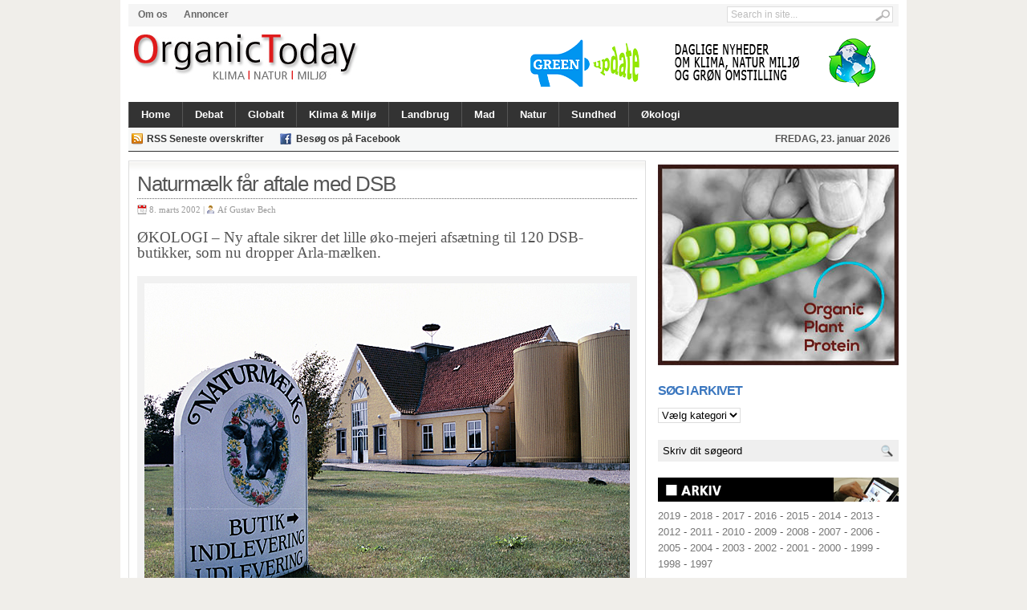

--- FILE ---
content_type: text/html; charset=UTF-8
request_url: http://www.organictoday.dk/naturmaelk-far-aftale-med-dsb/
body_size: 10033
content:
<!DOCTYPE html>
<html dir="ltr" lang="da-DK">
<head>
<meta charset="UTF-8" />

<title>Naturmælk får aftale med DSB | OrganicToday.dk</title>

	<link rel="profile" href="http://gmpg.org/xfn/11" />
	<link rel="stylesheet" type="text/css" media="all" href="http://www.organictoday.dk/wp-content/themes/linepress/style.css" />
	
	<link rel="alternate" type="application/rss+xml" title="RSS 2.0" href="http://www.organictoday.dk/feed/" />	
	<link rel="pingback" href="http://www.organictoday.dk/xmlrpc.php" />

	<!--[if IE 7]><link rel='stylesheet' id='css-ie-fix' href='http://www.organictoday.dk/wp-content/plugins/special-recent-posts/assets/css/css-ie7-fix.css' type='text/css' media='all' /> <![endif]--><link rel="alternate" type="application/rss+xml" title="OrganicToday.dk &raquo; Feed" href="http://www.organictoday.dk/feed/" />
<link rel="alternate" type="application/rss+xml" title="OrganicToday.dk &raquo; Kommentarfeed" href="http://www.organictoday.dk/comments/feed/" />
<link rel='stylesheet' id='NextGEN-css'  href='http://www.organictoday.dk/wp-content/plugins/nextgen-gallery/css/nggallery.css?ver=1.0.0' type='text/css' media='screen' />
<link rel='stylesheet' id='shutter-css'  href='http://www.organictoday.dk/wp-content/plugins/nextgen-gallery/shutter/shutter-reloaded.css?ver=1.3.4' type='text/css' media='screen' />
<link rel='stylesheet' id='srp-front-stylesheet-css'  href='http://www.organictoday.dk/wp-content/plugins/special-recent-posts/assets/css/css-front.css?ver=3.3.1' type='text/css' media='all' />
<link rel='stylesheet' id='w4-post-list-css'  href='http://www.organictoday.dk/wp-content/plugins/w4-post-list/scripts/w4-post-list.css?ver=1.5.7' type='text/css' media='all' />
<link rel='stylesheet' id='jetpack-widgets-css'  href='http://www.organictoday.dk/wp-content/plugins/jetpack/modules/widgets/widgets.css?ver=20121003' type='text/css' media='all' />
<link rel='stylesheet' id='sharedaddy-css'  href='http://www.organictoday.dk/wp-content/plugins/jetpack/modules/sharedaddy/sharing.css?ver=2.1.4' type='text/css' media='all' />
<link rel='stylesheet' id='widget-grid-and-list-css'  href='http://www.organictoday.dk/wp-content/plugins/jetpack/modules/widgets/widget-grid-and-list.css?ver=3.3.1' type='text/css' media='all' />
<script type='text/javascript' src='http://www.organictoday.dk/wp-content/plugins/tabber-tabs-widget/js/tabber-minimized.js?ver=3.3.1'></script>
<script type='text/javascript'>
/* <![CDATA[ */
var shutterSettings = {"msgLoading":"L O A D I N G","msgClose":"Click to Close","imageCount":"1"};
/* ]]> */
</script>
<script type='text/javascript' src='http://www.organictoday.dk/wp-content/plugins/nextgen-gallery/shutter/shutter-reloaded.js?ver=1.3.3'></script>
<script type='text/javascript' src='http://www.organictoday.dk/wp-includes/js/jquery/jquery.js?ver=1.7.1'></script>
<script type='text/javascript' src='http://www.organictoday.dk/wp-content/plugins/nextgen-gallery/js/jquery.cycle.all.min.js?ver=2.9995'></script>
<script type='text/javascript' src='http://www.organictoday.dk/wp-content/plugins/nextgen-gallery/js/ngg.slideshow.min.js?ver=1.06'></script>
<script type='text/javascript' src='http://www.organictoday.dk/wp-includes/js/comment-reply.js?ver=20090102'></script>
<script type='text/javascript' src='http://www.organictoday.dk/wp-content/themes/linepress/inc/js/flowplayer/flowplayer-3.2.6.min.js?ver=3.3.1'></script>
<script type='text/javascript' src='http://www.organictoday.dk/wp-content/themes/linepress/inc/js/contentslider.js?ver=3.3.1'></script>
<script type='text/javascript' src='http://www.organictoday.dk/wp-content/themes/linepress/inc/js/slides.min.jquery.js?ver=3.3.1'></script>
<script type='text/javascript' src='http://www.organictoday.dk/wp-content/themes/linepress/inc/js/superfish-1.4.8.js?ver=3.3.1'></script>
<script type='text/javascript' src='http://www.organictoday.dk/wp-content/themes/linepress/inc/js/jCarouselLite.js?ver=3.3.1'></script>
<script type='text/javascript' src='http://cdn.jquerytools.org/1.2.5/all/jquery.tools.min.js?ver=3.3.1'></script>
<script type='text/javascript' src='http://apis.google.com/js/plusone.js?ver=3.3.1'></script>
<link rel="EditURI" type="application/rsd+xml" title="RSD" href="http://www.organictoday.dk/xmlrpc.php?rsd" />
<link rel="wlwmanifest" type="application/wlwmanifest+xml" href="http://www.organictoday.dk/wp-includes/wlwmanifest.xml" /> 
<link rel='prev' title='Økologi frem i rampelyset' href='http://www.organictoday.dk/okologi-frem-i-rampelyset/' />
<link rel='next' title='Arla overtager nødstedt mejeri i Vejen' href='http://www.organictoday.dk/arla-overtager-nodstedt-mejeri-i-vejen/' />
<meta name="generator" content="WordPress 3.3.1" />
<link rel='shortlink' href='http://wp.me/p1Nn1D-eMz' />

<!-- All in One SEO Pack 1.6.15.3 by Michael Torbert of Semper Fi Web Design[84,141] -->
<meta name="keywords" content="dsb,naturmælk,økologi" />
<link rel="canonical" href="http://www.organictoday.dk/naturmaelk-far-aftale-med-dsb/" />
<!-- /all in one seo pack -->
<script type="text/javascript">
var _gaq = _gaq || [];
_gaq.push(['_setAccount', 'UA-0000000-0']);
_gaq.push(['_trackPageview']);
(function() {
var ga = document.createElement('script'); ga.type = 'text/javascript'; ga.async = true;
ga.src = ('https:' == document.location.protocol ? 'https://ssl' : 'http://www') + '.google-analytics.com/ga.js';
var s = document.getElementsByTagName('script')[0]; s.parentNode.insertBefore(ga, s);
})();
</script>
<style type="text/css">.mmdyk_txt {	padding-bottom: 1.2em; }</style><!-- <meta name="NextGEN" version="1.9.3" /> -->
<script type="text/javascript">document.write('<style type="text/css">.tabber{display:none;}<\/style>');</script><link rel="stylesheet" type="text/css" media="screen" href="http://www.organictoday.dk/wp-content/plugins/tabber-tabs-widget/tabber.css" />
<!-- Jetpack Open Graph Tags -->
<meta property="og:type" content="article" />
<meta property="og:title" content="Naturmælk får aftale med DSB" />
<meta property="og:url" content="http://www.organictoday.dk/naturmaelk-far-aftale-med-dsb/" />
<meta property="og:description" content="ØKOLOGI - Ny aftale sikrer det lille øko-mejeri afsætning til 120 DSB-butikker, som nu dropper Arla-mælken. Efter tre svære år med svigtende salg går det nu atter fremad for det sønderjyske øko-mej..." />
<meta property="og:site_name" content="OrganicToday.dk" />
<meta property="og:image" content="http://www.organictoday.dk/wp-content/uploads/okologi-naturmaelk-022.jpg" />
<link href="http://www.organictoday.dk/wp-content/themes/linepress/styles/default.css" rel="stylesheet" type="text/css" />
<link rel="shortcut icon" href="http://www.organictoday.dk/wp-content/uploads/favicon2.jpg"/>

	<script type='text/javascript'>
	(function($) {
		$(document).ready(function() { 
			
							$("#mediabar .container").jCarouselLite({
										scroll: 4,
					speed: 0000,	
					visible: 4,
					start: 0,
					circular: false,
					btnPrev: "#previous_button",
					btnNext: "#next_button"
				});
						
			$('#slides').slides({
								preload: true,
				autoHeight: true,
				preload: true,
				autoHeight: true
			});			
			
			$("span[rel]").overlay({effect: 'apple'});
			$("ul.tabs").tabs("div.panes > div");
			$(".scrollable").scrollable({ mousewheel: true });				
			
		});
	})(jQuery);
	</script>
		<link rel="stylesheet" id="custom-css-css" type="text/css" href="http://www.organictoday.dk/?custom-css=1&#038;csblog=1&#038;cscache=6&#038;csrev=13" />
			
	</head>

<body class="single single-post postid-56827 single-format-standard layout-2cr">

<div id="wrapper">

	<div id="header">	
		<div id="masthead">
								<ul class="mastheadnav dropdown">
						<li class="page_item page-item-10000"><a href="http://www.organictoday.dk/om-os/">Om os</a></li>
<li class="page_item page-item-10005"><a href="http://www.organictoday.dk/annoncer/">Annoncer</a></li>
					</ul>
			 	
			 
			<div id="search">
				<form id="searchform" action="http://www.organictoday.dk">
	<fieldset>
		<input type="text" id="s" name="s" value="Search in site..." onfocus="if(this.value==this.defaultValue)this.value='';" onblur="if(this.value=='')this.value=this.defaultValue;"/>
		<input type="image" id="searchsubmit" src="http://www.organictoday.dk/wp-content/themes/linepress/images/button_go.gif" alt="Search in site..." /> 
	</fieldset>
</form>
			</div><!-- /search -->
			<div class="clear"></div>
		</div>
		
				
		<div id="logo" style="padding:5px 0 0px 5px;">
		
							<a href="http://www.organictoday.dk/" title="Nyheder og baggrund om økologi, natur, miljø og grøn omstilling.">
					<img src="http://www.organictoday.dk/wp-content/uploads/header-ot-13-09.jpg" alt="OrganicToday.dk" title="OrganicToday.dk"/>
				</a>
					</div><!-- /logo -->
		
		<div id="banner">
			<a href="https://greenupdate.dk/"><img src="http://www.organictoday.dk/wp-content/uploads/ann-GreenUpdate.png" alt="" title="ann GreenUpdate" width="468" height="60" class="alignleft size-full wp-image-65271" /></a>		</div>
			
					<div class="clear"></div>		
		
		<div id="mainmenu">
								<ul class="mainnav dropdown">
						<li ><a href="http://www.organictoday.dk/" title="Nyheder og baggrund om økologi, natur, miljø og grøn omstilling.">Home</a></li>
						
							<li class="cat-item cat-item-4"><a href="http://www.organictoday.dk/category/debat/" title="Vis alle indl&#230;g i kategorien Debat">Debat</a>
</li>
	<li class="cat-item cat-item-26"><a href="http://www.organictoday.dk/category/globalt/" title="Vis alle indl&#230;g i kategorien Globalt">Globalt</a>
</li>
	<li class="cat-item cat-item-23"><a href="http://www.organictoday.dk/category/klima-miljo/" title="Vis alle indl&#230;g i kategorien Klima &amp; Miljø">Klima &amp; Miljø</a>
</li>
	<li class="cat-item cat-item-337"><a href="http://www.organictoday.dk/category/landbrug-2/" title="Nyheder og baggrund">Landbrug</a>
</li>
	<li class="cat-item cat-item-25"><a href="http://www.organictoday.dk/category/mad/" title="Vis alle indl&#230;g i kategorien Mad">Mad</a>
</li>
	<li class="cat-item cat-item-24"><a href="http://www.organictoday.dk/category/natur-2/" title="Vis alle indl&#230;g i kategorien Natur">Natur</a>
</li>
	<li class="cat-item cat-item-6145"><a href="http://www.organictoday.dk/category/sundhed-2/" title="Vis alle indl&#230;g i kategorien Sundhed">Sundhed</a>
</li>
	<li class="cat-item cat-item-338"><a href="http://www.organictoday.dk/category/okologi-2/" title="Vis alle indl&#230;g i kategorien Økologi">Økologi</a>
</li>
					</ul>
							<div class="clear"></div>
		</div>
		
		<div id="submenu">
								<ul class="subnav dropdown">
						<li><a target="_blank" class="gab_rss" href="http://www.organictoday.dk/feed/" rel="nofollow" title="Subscribe to latest posts in RSS">RSS Seneste overskrifter</a></li>
						
												
												
													<li><a target="_blank" class="gab_facebook" href="http://www.facebook.com/OrganicToday.dk/" rel="nofollow" title="Connect on facebook">Besøg os på Facebook</a></li>
												
						<li class="date">
							<script type="text/javascript">
								var mydate=new Date()
								var year=mydate.getYear()
								if (year < 1000)
								year+=1900
								var day=mydate.getDay()
								var month=mydate.getMonth()
								var daym=mydate.getDate()
								if (daym<10)
								daym="0"+daym
								var dayarray=new Array("SØNDAG","MANDAG","TIRSDAG","ONSDAG","TORSDAG","FREDAG","LØRDAG")
								var montharray=new Array("januar","februar","marts","april","maj","juni","juli","august","september","oktober","november","december")
								document.write(""+dayarray[day]+", "+daym+". "+montharray[month]+" "+year+"")
							</script>
						</li>
					</ul>
					
			<div class="clear"></div>			 
		</div>
		<div class="clear"></div>
	</div><!-- /header -->	<div id="container">	
		
				<div id="post-56827" class="post-56827 post type-post status-publish format-standard hentry category-okologi-2 tag-dsb tag-naturmaelk tag-okologi entry">
		
			<h1 class="entry_title">Naturmælk får aftale med DSB</h1>

			<div class="metasingle">
				<span class="postDate">8. marts 2002 | </span>
				
				<span class="postAuthor">Af <a href="http://www.organictoday.dk/author/gustav-bech/" title="Indl&#230;g skrevet af Gustav Bech" rel="author">Gustav Bech</a></span> 
			</div><!-- /metas -->
			
			<h1>ØKOLOGI &#8211; Ny aftale sikrer det lille øko-mejeri afsætning til 120 DSB-butikker, som nu dropper Arla-mælken.</h1>
<div id="attachment_37132" class="wp-caption alignleft" style="width: 615px"><img class="size-full wp-image-37132" title="okologi-naturmaelk-022" src="http://www.organictoday.dk/wp-content/uploads/okologi-naturmaelk-022.jpg" alt="" width="605" height="405" /><p class="wp-caption-text">Naturmælk var først på det danske marked med økologisk mælk. Nu har mejeriet fået en aftale med DSB. Foto: Ulla Skovsbøl</p></div>
<p><strong>Efter tre svære år med svigtende salg går det nu atter fremad for det sønderjyske øko-mejeri Naturmælk.</strong></p>
<p>En glad og optimistisk mejerichef kunne i sidste uge fortælle om en ny aftale, der her fra 1. marts, bringer Naturmælks produkter ud i samtlige 120 DSB-kiosker på landets banegårde.</p>
<p>- Det har været en svær periode for mejeriet og vores andelshavere, siden vi for tre år siden mistede leverancen af konsummælk til FDB, men nu tør vi tro på fremtiden igen, siger mejerichef Leif Friis Jørgensen.</p>
<p>DSB-kioskerne vil fremover kun sælger økologisk mælk, og aftalen betyder et samlet årligt salg på ca. en millioner liter. Det svarer til syv procent af mejeriets produktion. Naturmælk skal foruden drikkemælk også levere yoghurt, ost og smør til DSB-kioskerne, der i de større byer minder om et lille supermarked.</p>
<p>Også på banegårdens café og minibar vil kunderne fremover få serveret økologisk mælkk i stedet for Arlas produkter, som på nær ganske enkelte som for eksempel Kærgården, ryger ud.</p>
<p><strong>Satser på kvalitet</strong><br />
Ifølge Ole Amby, informationschef for DSB restauranter og kiosker, er det den stabile tendens for økologiske fødevarer, der får DSB-kioskerne til at droppe den konventionelle mælk.</p>
<p>- Vi har mange unge kunder, og især den unge generation er blevet mere kvalitetsbevidst de senere år. Derfor har vi valgt ikke blot at satse økologisk, men også at finde de bedste økologiske mejeriprodukter på markedet, siger han.</p>
<p>Ole Amby oplyser, at DSB-kunderne ikke kommer til at mærke den store forskel rent prismæssigt. Mælken fra Naturmælk bliver en kroner dyrere end Arlas økologiske variant, som indtil 1. marts blev solgt i kioskerne.</p>
<p><strong>Lekkerland står for distribution</strong><br />
Mælken til DSB-kioskerne skal udbringes af firmaet Lekkerland, som også står for distributionen til en anden af Naturmælks aftagere, Shells 118 benzinstationer, der begyndte at sælge Naturmælks produkter sidste efterår.</p>
<p>Naturmælk leverer også til københavnske og århusianske restauranter via to grossister, ligesom man kan købe mejeriets produkter i en række selvstændige brugser og Kvickly-butikker i Østjylland.</p>
<p>- Vi må stadig sælge en del af råmælken til andre økologiske mejerier, og indeværende mejeriår bliver bestemt ikke nogen guldgrube, men næste år tegner bedre, siger mejerichef Leif Friis Jørgensen fortrøstningsfuld.</p>
<p>&nbsp;</p>
<h2><span style="color: #ff0000;">FAKTA om Naturmælk</span></h2>
<p>Selvstændigt økologisk andelsmejeri. Beliggende i Tinglev nær den tyske grænse. Stiftet i 1994.</p>
<ul>
<li>25 ansatte.</li>
</ul>
<ul>
<li>19 leverandører.</li>
</ul>
<ul>
<li>Indvejer årligt 14 mio. kg mælk.</li>
</ul>
<p><strong>Aftagere:</strong></p>
<ul>
<li>120 DSB-restauranter og -kiosker.</li>
</ul>
<ul>
<li>118 Shell benzinstationer.</li>
</ul>
<ul>
<li>15 selvstændige brugser og Kvickly-butikker i Østjylland.</li>
</ul>
<ul>
<li>Osteforretninger.</li>
</ul>
<ul>
<li>Restauranter i København og Århus.</li>
</ul>
<ul>
<li>Grossister.</li>
</ul>
<ul>
<li>Eksport.</li>
</ul>
<ul>
<li>Andre mejerier.</li>
</ul>
<p><em>Kilde: Naturmælk</em></p>
<p>&nbsp;</p>
<div class="sharedaddy sd-sharing-enabled"><div class="robots-nocontent sd-block sd-social sd-social-icon sd-sharing"><h3 class="sd-title">DEL ARTIKLEN:</h3><div class="sd-content"><ul><li class="share-facebook"><a rel="nofollow" class="share-facebook sd-button share-icon no-text" href="http://www.organictoday.dk/naturmaelk-far-aftale-med-dsb/?share=facebook"  title="Del på Facebook" id="sharing-facebook-56827"><span></span></a></li><li class="share-print"><a rel="nofollow" class="share-print sd-button share-icon no-text" href="http://www.organictoday.dk/naturmaelk-far-aftale-med-dsb/#print"  title="Klik for at udskrive"><span></span></a></li><li class="share-email"><a rel="nofollow" class="share-email sd-button share-icon no-text" href="http://www.organictoday.dk/naturmaelk-far-aftale-med-dsb/?share=email"  title="Klik for at sende som e-mail til en ven"><span></span></a></li><li class="share-twitter"><a rel="nofollow" class="share-twitter sd-button share-icon no-text" href="http://www.organictoday.dk/naturmaelk-far-aftale-med-dsb/?share=twitter"  title="Klik for at dele på Twitter" id="sharing-twitter-56827"><span></span></a></li><li class="share-google-plus-1"><a rel="nofollow" class="share-google-plus-1 sd-button share-icon no-text" href="http://www.organictoday.dk/naturmaelk-far-aftale-med-dsb/?share=google-plus-1"  title="Click to share on Google+" id="sharing-google-56827"><span></span></a></li><li class="share-linkedin"><a rel="nofollow" class="share-linkedin sd-button share-icon no-text" href="http://www.organictoday.dk/naturmaelk-far-aftale-med-dsb/?share=linkedin"  title="Klik for at dele på LinkedIn" id="sharing-linkedin-56827"><span></span></a></li><li class="share-end"></li></ul><div class="sharing-clear"></div></div></div></div><h3 class='related_post_title'>LÆS RELATEREDE ARTIKLER:</h3><ul class='related_post'><li><a href='http://www.organictoday.dk/okologi-fra-naturmaelk-til-socialt-udsatte/' title='Økologi fra Naturmælk til socialt udsatte'>Økologi fra Naturmælk til socialt udsatte</a></li><li><a href='http://www.organictoday.dk/to-okologiske-mejerier-gar-sammen/' title='To økologiske mejerier går sammen'>To økologiske mejerier går sammen</a></li><li><a href='http://www.organictoday.dk/naturmaelk-ud-i-alle-fotex-butikker-med-okologi/' title='Naturmælk ud i alle føtex-butikker med økologi'>Naturmælk ud i alle føtex-butikker med økologi</a></li><li><a href='http://www.organictoday.dk/rekordomsaetning-for-naturmaelknaturmaelk/' title='Rekordomsætning for Naturmælk'>Rekordomsætning for Naturmælk</a></li></ul><div class="clear"></div>		
			
					
		</div><!-- /post -->
				
		
		
<div id="comments">
	
	
	
	
									
	
</div><!-- #comments -->	</div><!-- /container -->
	

	<div id="sidebar">
		<div id="text-170" class="widget widget_text">			<div class="textwidget"><a href="https://organicplantprotein.dk/" onclick="javascript:_gaq.push(['_trackEvent','outbound-widget','http://organicplantprotein.dk']);"><img src="http://www.organictoday.dk/wp-content/uploads/ann02-opp-organic.png" alt="" title="ann02-opp-organic" width="300" height="265" class="alignleft size-full wp-image-65266" /></a></div>
		</div><div id="text-177" class="widget widget_text">			<div class="textwidget"></div>
		</div><div class="widget"></div><div id="categories-4" class="widget widget_categories"><h3 class="widgettitle">SØG I ARKIVET</h3><select name='cat' id='cat' class='postform' >
	<option value='-1'>V&#230;lg kategori</option>
	<option class="level-0" value="4">Debat</option>
	<option class="level-0" value="362">Fik du læst?</option>
	<option class="level-0" value="26">Globalt</option>
	<option class="level-0" value="23">Klima &amp; Miljø</option>
	<option class="level-0" value="337">Landbrug</option>
	<option class="level-0" value="3159">Læs også</option>
	<option class="level-0" value="25">Mad</option>
	<option class="level-0" value="24">Natur</option>
	<option class="level-0" value="6108">Populære</option>
	<option class="level-0" value="6145">Sundhed</option>
	<option class="level-0" value="338">Økologi</option>
</select>

<script type='text/javascript'>
/* <![CDATA[ */
	var dropdown = document.getElementById("cat");
	function onCatChange() {
		if ( dropdown.options[dropdown.selectedIndex].value > 0 ) {
			location.href = "http://www.organictoday.dk/?cat="+dropdown.options[dropdown.selectedIndex].value;
		}
	}
	dropdown.onchange = onCatChange;
/* ]]> */
</script>

</div><div id="search_widget-3" class="widget search_widget">					<form class="gab_search_style1" action="http://www.organictoday.dk">
						<fieldset style="background:#efefef;border:1px solid #eee;">
							<input type="text" style="width:80%;background:#efefef" class="text" name="s" value="Skriv dit søgeord" onfocus="if (this.value == 'Skriv dit søgeord') {this.value = '';}" onblur="if (this.value == '') {this.value = 'Skriv dit søgeord';}" />
							<input type="image" class="submit_style1" src="http://www.organictoday.dk/wp-content/themes/linepress/images/framework/search.png" alt="Skriv dit søgeord" />
							<div class="clearfix"></div>
						</fieldset>
					</form>				
				</div><div class="widget"></div><div id="text-174" class="widget widget_text">			<div class="textwidget"><img src="http://www.organictoday.dk/wp-content/uploads/fane-arkiv.jpg" alt="" title="fane-arkiv" width="300" height="30" class="alignleft size-full wp-image-56822" />

<a href="http://www.organictoday.dk/2019/"  target="_blank">2019</a> 
-
<a href="http://www.organictoday.dk/2018/"  target="_blank">2018</a> 
-
<a href="http://www.organictoday.dk/2017/"  target="_blank">2017</a> -
<a href="http://www.organictoday.dk/2016/"  target="_blank">2016</a> -
<a href="http://www.organictoday.dk/2015/"  target="_blank">2015</a> -
<a href="http://www.organictoday.dk/2014/"  target="_blank">2014</a> -
<a href="http://www.organictoday.dk/2013/"  target="_blank">2013</a> -
<a href="http://www.organictoday.dk/2012/"  target="_blank">2012</a> -
<a href="http://www.organictoday.dk/2011/"  target="_blank">2011</a> -
<a href="http://www.organictoday.dk/2010/"  target="_blank">2010</a> -
<a href="http://www.organictoday.dk/2009/"  target="_blank">2009</a> -
<a href="http://www.organictoday.dk/2008/"  target="_blank">2008</a> -
<a href="http://www.organictoday.dk/2007/"  target="_blank">2007</a> -
<a href="http://www.organictoday.dk/2006/"  target="_blank">2006</a> -
<a href="http://www.organictoday.dk/2005/"  target="_blank">2005</a> -
<a href="http://www.organictoday.dk/2004/"  target="_blank">2004</a> -
<a href="http://www.organictoday.dk/2003/"  target="_blank">2003</a> - <a href="http://www.organictoday.dk/2002/"  target="_blank">2002</a> -
<a href="http://www.organictoday.dk/2001/"  target="_blank">2001</a> -
<a href="http://www.organictoday.dk/2000/"  target="_blank">2000</a> 
 -
<a href="http://www.organictoday.dk/1999/"  target="_blank">1999</a> 
 -
<a href="http://www.organictoday.dk/1998/"  target="_blank">1998</a> 
-
<a href="http://www.organictoday.dk/1997/"  target="_blank">1997</a> </div>
		</div><div id="slipfire-tabber-8" class="widget tabbertabs">		
		<div class="tabber style2">
			<div id="wppp-7" class="tabbertab"><h3 class="widget-title section-title">Mest læste</h3>
<ul class='wppp_list'>
	<li><a href='http://www.organictoday.dk/10-fodevarer-der-indeholder-mest-sprojtegift/' title='10 fødevarer, der indeholder mest sprøjtegift'>10 fødevarer, der indeholder mest sprøjtegift</a></li>
	<li><a href='http://www.organictoday.dk/kaere-medborger/' title='Kære medborger...'>Kære medborger...</a></li>
	<li><a href='http://www.organictoday.dk/dyremishandling-vaerre-end-de-fleste-tror/' title='Dyremishandling værre end de fleste tror'>Dyremishandling værre end de fleste tror</a></li>
	<li><a href='http://www.organictoday.dk/lunde-giver-gront-lys-til-at-faelde-danmarks-aeldste-traeer/' title='Lunde giver grønt lys til at fælde Danmarks ældste træer'>Lunde giver grønt lys til at fælde Danmarks ældste træer</a></li>
	<li><a href='http://www.organictoday.dk/nar-sma-mennesker-spiller-hasard/' title='Når små mennesker spiller hasard'>Når små mennesker spiller hasard</a></li>
	<li><a href='http://www.organictoday.dk/lokke-fuldender-nedrivningen-af-aukens-livsvaerk/' title='Løkke fuldender nedrivningen af Aukens livsværk'>Løkke fuldender nedrivningen af Aukens livsværk</a></li>
	<li><a href='http://www.organictoday.dk/lars-lokke-nedlaegger-miljoministeriet/' title='Lars Løkke nedlægger Miljøministeriet'>Lars Løkke nedlægger Miljøministeriet</a></li>
	<li><a href='http://www.organictoday.dk/intet-i-vejen-med-dansk-brodkorns-kvalitet/' title='Intet i vejen med dansk brødkorns kvalitet'>Intet i vejen med dansk brødkorns kvalitet</a></li>
	<li><a href='http://www.organictoday.dk/eu-fjerner-milliardtilskud-til-tyrefaegtning/' title='EU fjerner milliardtilskud til tyrefægtning'>EU fjerner milliardtilskud til tyrefægtning</a></li>
	<li><a href='http://www.organictoday.dk/stot-gronlandske-fangere-kob-deres-saelskind/' title='Støt grønlandske fangere – køb deres sælskind'>Støt grønlandske fangere – køb deres sælskind</a></li>
	<li><a href='http://www.organictoday.dk/jeg-rader-alle-gravide-til-at-spise-okologisk/' title='- Jeg råder alle gravide til at spise økologisk'>- Jeg råder alle gravide til at spise økologisk</a></li>
	<li><a href='http://www.organictoday.dk/lars-muhl-den-uhyggelige-sandhed-om-roundup/' title='Lars Muhl: Den uhyggelige sandhed om Roundup'>Lars Muhl: Den uhyggelige sandhed om Roundup</a></li>
	<li><a href='http://www.organictoday.dk/danske-born-tisser-glyfosat/' title='Danske børn tisser glyfosat'>Danske børn tisser glyfosat</a></li>
	<li><a href='http://www.organictoday.dk/her-er-137-svinefarme-der-strutter-af-medicin/' title='Her er 137 svinefarme, der strutter af medicin'>Her er 137 svinefarme, der strutter af medicin</a></li>
	<li><a href='http://www.organictoday.dk/politikerne-sagde-ja-til-75-gange-flere-kemi-rester-i-grundvandet/' title='Politikerne sagde ja til 7,5 gange flere kemi-rester i grundvandet'>Politikerne sagde ja til 7,5 gange flere kemi-rester i grundvandet</a></li>
	<li><a href='http://www.organictoday.dk/sadan-kan-du-lave-din-egen-plantefars/' title='Sådan kan du lave din egen plantefars'>Sådan kan du lave din egen plantefars</a></li>
	<li><a href='http://www.organictoday.dk/ny-kampagne-skal-gore-esben-lunde-trovaerdig/' title='Ny kampagne skal gøre Esben Lunde troværdig'>Ny kampagne skal gøre Esben Lunde troværdig</a></li>
	<li><a href='http://www.organictoday.dk/lunde-ikke-farligt-at-danske-born-tisser-glyfosat/' title='Lunde: Ikke farligt at danske børn tisser glyfosat'>Lunde: Ikke farligt at danske børn tisser glyfosat</a></li>
	<li><a href='http://www.organictoday.dk/usa-europa-skal-acceptere-gmo/' title='USA: Europa skal acceptere GMO'>USA: Europa skal acceptere GMO</a></li>
	<li><a href='http://www.organictoday.dk/spin-om-brodkorn-kvaelstof-og-protein/' title='Spin om brødkorn, kvælstof og protein'>Spin om brødkorn, kvælstof og protein</a></li>
	<li><a href='http://www.organictoday.dk/i-dag-kan-du-arbejde-nogen-i-haven/' title='I dag kan du arbejde nøgen i haven'>I dag kan du arbejde nøgen i haven</a></li>
	<li><a href='http://www.organictoday.dk/haj-eller-menneske-vi-har-et-valg/' title='Haj eller menneske - vi har et valg'>Haj eller menneske - vi har et valg</a></li>
	<li><a href='http://www.organictoday.dk/gront-flertal-afvaerger-gmo-afgroder-i-danmark/' title='Grønt flertal afværger GMO-afgrøder i Danmark'>Grønt flertal afværger GMO-afgrøder i Danmark</a></li>
	<li><a href='http://www.organictoday.dk/her-falder-giften-ned-i-hovedet-pa-dig/' title='Her falder giften ned i hovedet på dig'>Her falder giften ned i hovedet på dig</a></li>
	<li><a href='http://www.organictoday.dk/kaere-landbrug-kaere-politikere/' title='Kære landbrug, kære politikere'>Kære landbrug, kære politikere</a></li>
	<li><a href='http://www.organictoday.dk/nyt-okologisk-supermarked-taet-pa-aarhus/' title='Nyt økologisk supermarked tæt på Aarhus'>Nyt økologisk supermarked tæt på Aarhus</a></li>
	<li><a href='http://www.organictoday.dk/flensborg-byder-pa-masser-af-okologi/' title='Flensborg byder på masser af økologi'>Flensborg byder på masser af økologi</a></li>
	<li><a href='http://www.organictoday.dk/rod-bla-gul-og-gron/' title='Rød, blå, gul og grøn'>Rød, blå, gul og grøn</a></li>
	<li><a href='http://www.organictoday.dk/familier-spiser-sig-fri-for-gift-ved-at-vaelge-okologisk/' title='Familier spiser sig fri for gift ved at vælge økologisk'>Familier spiser sig fri for gift ved at vælge økologisk</a></li>
	<li><a href='http://www.organictoday.dk/vi-bestemmer-selv-hvilket-liv-vi-vil-leve/' title='Vi bestemmer selv, hvilket liv vi vil leve'>Vi bestemmer selv, hvilket liv vi vil leve</a></li>
</ul>
</div>		</div>
		
</div> 
	</div><!-- End of sidebar -->

	<div class="clear"></div>

</div><!-- end of wrapper -->


<div id="footer">
	<div id="footerinner">
	
		<div id="foo_widget1">
			<div id="categories-2" class="widget widget_categories"><h3 class="widgettitle">SØG I ARKIVET</h3><select name='cat' id='cat' class='postform' >
	<option value='-1'>V&#230;lg kategori</option>
	<option class="level-0" value="4">Debat</option>
	<option class="level-0" value="362">Fik du læst?</option>
	<option class="level-0" value="26">Globalt</option>
	<option class="level-0" value="23">Klima &amp; Miljø</option>
	<option class="level-0" value="337">Landbrug</option>
	<option class="level-0" value="3159">Læs også</option>
	<option class="level-0" value="25">Mad</option>
	<option class="level-0" value="24">Natur</option>
	<option class="level-0" value="6108">Populære</option>
	<option class="level-0" value="6145">Sundhed</option>
	<option class="level-0" value="338">Økologi</option>
</select>

<script type='text/javascript'>
/* <![CDATA[ */
	var dropdown = document.getElementById("cat");
	function onCatChange() {
		if ( dropdown.options[dropdown.selectedIndex].value > 0 ) {
			location.href = "http://www.organictoday.dk/?cat="+dropdown.options[dropdown.selectedIndex].value;
		}
	}
	dropdown.onchange = onCatChange;
/* ]]> */
</script>

</div><div id="text-82" class="widget widget_text">			<div class="textwidget"></div>
		</div><div id="search_widget-2" class="widget search_widget"><h3 class="widgettitle">Søg</h3>					<form class="gab_search_style1" action="http://www.organictoday.dk">
						<fieldset style="background:#efefef;border:1px solid #eee;">
							<input type="text" style="width:80%;background:#efefef" class="text" name="s" value="Skriv søgeord..." onfocus="if (this.value == 'Skriv søgeord...') {this.value = '';}" onblur="if (this.value == '') {this.value = 'Skriv søgeord...';}" />
							<input type="image" class="submit_style1" src="http://www.organictoday.dk/wp-content/themes/linepress/images/framework/search.png" alt="Skriv søgeord..." />
							<div class="clearfix"></div>
						</fieldset>
					</form>				
				</div>		</div>

		<div id="foo_widget2">
			<div id="text-90" class="widget widget_text">			<div class="textwidget"><b>OrganicToday.dk</b> er Danmarks grønne netavis. Her kan du søge i over 5.000 artikler. Helt gratis. OrganicToday.dk lægger konsekvent en grøn vinkel og skriver om klima, natur og miljø. OrganicToday.dk opdateres ikke længere.</div>
		</div>			<div class="clear"></div>
		</div>
		
		<div id="foo_widget3">	
			<div id="text-11" class="widget widget_text">			<div class="textwidget"><p><b>OrganicToday.dk</b> Nyheder, baggrund og debat om klima, natur og miljø.<br />
<b>Redaktion:</b><br />
Gustav Bech (ansvarshavende) gustav@GreenUpdate.dk<br />
<b>Udgiver:</b> GreenUpdate.dk <b>Uafhængig</b> af politiske og økonomiske interesser. </p>
</div>
		</div>		</div>
		
		<div class="clear"></div>
		
	</div><!-- /footerinner -->
</div><!-- /footer -->

<div id="footer_data">
	<div id="footer-left-side">
		OrganicToday.dk opdateres ikke længere. Vi anbefaler, at du i stedet tjekker GreenUpdate.dk, som er en gratis nyhedstjeneste med fokus på klima, natur, miljø og grøn omstilling.	</div><!-- #site-info -->
			
	<div id="footer-right-side">
				<a href="http://wordpress.org/" title="Semantic Personal Publishing Platform" rel="generator">Powered by WordPress</a> - 
		Designed by <a href="http://www.gabfirethemes.com/" title="Premium WordPress Themes">Gabfire Themes</a> 
			<div style="display:none">
	</div>
UA-25933381-1
<script type='text/javascript' src='http://www.organictoday.dk/wp-content/plugins/jetpack/modules/sharedaddy/sharing.js?ver=20121205'></script>
		<script type="text/javascript" charset="utf-8">
		jQuery(document).on( 'ready post-load', function(){
			jQuery( 'a.share-facebook' ).on( 'click', function() {
				window.open( jQuery(this).attr( 'href' ), 'wpcomfacebook', 'menubar=1,resizable=1,width=600,height=400' );
				return false;
			});
		});
		</script>
			<div id="sharing_email" style="display: none;">
		<form action="" method="post">
			<label for="target_email">Send til e-mail-adresse</label>
			<input type="text" name="target_email" id="target_email" value="" />

			
				<label for="source_name">Dit navn</label>
				<input type="text" name="source_name" id="source_name" value="" />

				<label for="source_email">Din e-mail-adresse</label>
				<input type="text" name="source_email" id="source_email" value="" />

			
			
			<img style="float: right; display: none" class="loading" src="http://www.organictoday.dk/wp-content/plugins/jetpack/modules/sharedaddy/images/loading.gif" alt="loading" width="16" height="16" />
			<input type="submit" value="Send e-mail" class="sharing_send" />
			<a href="#cancel" class="sharing_cancel">Annuller</a>

			<div class="errors errors-1" style="display: none;">
				Indlæg blev ikke sendt - kontroller jeres e-mail adresser!			</div>

			<div class="errors errors-2" style="display: none;">
				E-mail tjek mislykkedes, prøv igen			</div>

			<div class="errors errors-3" style="display: none;">
				Beklager, din blog kan ikke dele indlæg via e-mail.			</div>
		</form>
	</div>
		<script type="text/javascript" charset="utf-8">
		jQuery(document).on( 'ready post-load', function(){
			jQuery( 'a.share-twitter' ).on( 'click', function() {
				window.open( jQuery(this).attr( 'href' ), 'wpcomtwitter', 'menubar=1,resizable=1,width=600,height=350' );
				return false;
			});
		});
		</script>
				<script type="text/javascript" charset="utf-8">
		jQuery(document).on( 'ready post-load', function(){
			jQuery( 'a.share-google-plus-1' ).on( 'click', function() {
				window.open( jQuery(this).attr( 'href' ), 'wpcomgoogle-plus-1', 'menubar=1,resizable=1,width=600,height=600' );
				return false;
			});
		});
		</script>
				<script type="text/javascript" charset="utf-8">
		jQuery(document).on( 'ready post-load', function(){
			jQuery( 'a.share-linkedin' ).on( 'click', function() {
				window.open( jQuery(this).attr( 'href' ), 'wpcomlinkedin', 'menubar=1,resizable=1,width=580,height=450' );
				return false;
			});
		});
		</script>
		<script type='text/javascript' src='http://www.organictoday.dk/wp-includes/js/jquery/ui/jquery.ui.core.min.js?ver=1.8.16'></script>
<script type='text/javascript' src='http://www.organictoday.dk/wp-content/plugins/w4-post-list/scripts/w4-post-list.js?ver=1.5.7'></script>
<script type='text/javascript' src='http://s0.wp.com/wp-content/js/devicepx-jetpack.js?ver=202604'></script>
				<script>jQuery(document).ready(function($) {
    "use strict";
    
    $('body').prepend("<div id='cncpt-mob1'></div><div id='cncpt-lb1'></div>");
    
    $('#wrapper').append("<div id='cncpt-mob2'></div><div id='cncpt-mob3'></div><div id='reklame-container'><div id='cncpt-rec1'></div><div id='cncpt-rec2'></div><div id='cncpt-rec3'></div></div>");
    
    var adsmtag = adsmtag || {};
    adsmtag.cmd = adsmtag.cmd || [];
    (function () {
        var script = document.createElement('script');
        script.async = true;
        script.type = 'text/javascript';
        script.src = 'https:' + '//rmb-adsembler.netdna-ssl.com/mnemonics/adsm.macro.e01df1a2-08f8-4340-9281-bbbc3b35e5b4.js';
        var node = document.getElementsByTagName('script')[0];
        node.parentNode.insertBefore(script, node);
    })();
});
</script>

	<script src="http://stats.wordpress.com/e-202604.js" type="text/javascript"></script>
	<script type="text/javascript">
	st_go({v:'ext',j:'1:2.1.4',blog:'26542921',post:'56827',tz:'1'});
	var load_cmc = function(){linktracker_init(26542921,56827,2);};
	if ( typeof addLoadEvent != 'undefined' ) addLoadEvent(load_cmc);
	else load_cmc();
	</script>	</div> <!-- #footer-right-side -->
	<div class="clear"></div>
</div><!-- /footer_data -->

</body>
</html>

--- FILE ---
content_type: text/css
request_url: http://www.organictoday.dk/wp-content/plugins/nextgen-gallery/css/nggallery.css?ver=1.0.0
body_size: 1883
content:
/*
CSS Name: Default Styles
Description: NextGEN Default Gallery Stylesheet
Author: Alex Rabe
Version: 2.11

This is a template stylesheet that can be used with NextGEN Gallery. I tested the
styles with a default theme Kubrick. Modify it when your theme struggle with it,
it's only a template design

*/

/* ----------- Album Styles Extend -------------*/

.ngg-albumoverview {
	margin-top: 10px;
	width: 100%;
	clear:both; 
	display:block !important;
}

.ngg-album {
    height: 100%;
    padding: 5px;
    margin-bottom: 5px;
    border: 1px solid #fff;
}

/* IE6 will ignore this , again I hate IE6 */
/* See also http://www.sitepoint.com/article/browser-specific-css-hacks */
html>body .ngg-album {
    overflow:hidden;
    padding: 5px;
    margin-bottom: 5px;
    border: 1px solid #cccccc;
} 

.ngg-album {
	overflow: hidden;
	padding: 5px;
	margin-bottom: 5px;
	border: 1px solid #cccccc;
}

.ngg-albumtitle {
	text-align: left;
 	font-weight: bold;
	margin:0px;
	padding:0px;
	font-size: 1.4em;
	margin-bottom: 10px;
}

.ngg-thumbnail {
	float: left;
	margin-right: 12px;
}

.ngg-thumbnail img {
	background-color:#FFFFFF;
	border:1px solid #A9A9A9;
	margin:4px 0px 4px 5px;
	padding:4px;
	position:relative;
}

.ngg-thumbnail img:hover {
	background-color: #A9A9A9;
}

.ngg-description {
	text-align: left;
}

/* ----------- Album Styles Compact -------------*/

.ngg-album-compact {
	float:left;
	height:180px;
	padding-right:6px !important;
	margin:0px !important; 
	text-align:left;
	width:120px;	
}

.ngg-album-compactbox {
	background:transparent url(albumset.gif) no-repeat scroll 0%;
	height:86px;
	margin:0pt 0pt 6px !important;
	padding:12px 0pt 0pt 7px !important;
	width:120px;
}


.ngg-album-compactbox .Thumb {
	border:1px solid #000000;
	margin:0px !important;
	padding:0px !important;
	width:91px; 
	height:68px;
}

.ngg-album-compact h4 {
	font-size:15px;
	font-weight:bold;
	margin-bottom:0px;
	margin-top:0px;
	width:110px;
}

.ngg-album-compact p {
	font-size:11px;
	margin-top:2px;
}

/* ----------- Gallery style -------------*/

.ngg-galleryoverview {
	overflow: hidden;
	margin-top: 10px;
	width: 100%;
	clear:both; 
	display:block !important;
}

.ngg-galleryoverview .desc {
/* required for description */
   margin:0px 10px 10px 0px;
   padding:5px;
}

.ngg-gallery-thumbnail-box {
	float: left;
}

.ngg-gallery-thumbnail {
	float: left;
	margin-right: 5px;
	text-align: center;
}

.ngg-gallery-thumbnail img {
	background-color:#FFFFFF;
	border:1px solid #A9A9A9;
	display:block;  
	margin:4px 0px 4px 5px;
	padding:4px;
	position:relative;
}

.ngg-gallery-thumbnail img:hover {
	background-color: #A9A9A9;
} 

.ngg-gallery-thumbnail span {
	/* Images description */
	font-size:90%;
	padding-left:5px;
	display:block;
}

.ngg-clear {
	clear: both;
}

/* ----------- Gallery navigation -------------*/

.ngg-navigation {
	font-size:0.9em !important;
	clear:both !important;
	display:block !important;
	padding-top: 15px;
    padding-bottom: 2px;
	text-align:center;
}

.ngg-navigation span {
	font-weight:bold;
	margin:0pt 6px;
}

.ngg-navigation a.page-numbers,
.ngg-navigation a.next,
.ngg-navigation a.prev, 
.ngg-navigation span.page-numbers,
.ngg-navigation span.next,
.ngg-navigation span.prev {
	border:1px solid #DDDDDD;
	margin-right:3px;
	padding:3px 8px;
    text-decoration: none;
}

.ngg-navigation a.page-numbers:hover,
.ngg-navigation a.next:hover,
.ngg-navigation a.prev:hover, 
.ngg-navigation span.page-numbers:hover,
.ngg-navigation span.next:hover,
.ngg-navigation span.prev:hover {
	background-color: #0066CC;
	color: #FFFFFF !important;
	text-decoration: none !important;
}

/* ----------- Image browser style -------------*/

.ngg-imagebrowser {
	
}

.ngg-imagebrowser h3 {
	text-align:center;
}

.ngg-imagebrowser img {
	border:1px solid #A9A9A9;
	margin-top: 10px; 
	margin-bottom: 10px; 
	width: 100%;
	display:block !important;
	padding:5px;
}

.ngg-imagebrowser-nav {
	padding:5px;
	margin-left:10px;	
}

.ngg-imagebrowser-nav .back {
	float:left;
	border:1px solid #DDDDDD;
	margin-right:3px;
	padding:3px 7px;
}

.ngg-imagebrowser-nav .next {
	float:right;
	border:1px solid #DDDDDD;
	margin-right:3px;
	padding:3px 7px;
}

.ngg-imagebrowser-nav .counter {
	text-align:center;
	font-size:0.9em !important;
}

.exif-data {
  	margin-left: auto !important;
    margin-right: auto !important;	
}

/* ----------- Slideshow -------------*/
.slideshow {
	margin-left: auto; 
	margin-right: auto;
	text-align:center;
	outline: none;	
}

.slideshowlink {
	
}

/* ----------- JS Slideshow -------------*/
.ngg-slideshow {
    overflow:hidden;
    position: relative;
}

.ngg-slideshow * {
    vertical-align:middle;
}

/* See also : http://www.brunildo.org/test/img_center.html */
.ngg-slideshow-loader{
    display: table-cell;
    text-align: center;
    vertical-align:middle;
}

.ngg-slideshow-loader img{
    background: none !important; 
    border: 0 none !important;
    margin:auto !important; 
}

/* ----------- Single picture -------------*/
.ngg-singlepic {
	background-color:#FFFFFF;
	display:block;  
	padding:4px;
}

.ngg-left {
	float: left;
	margin-right:10px;
}

.ngg-right {
	float: right;
	margin-left:10px;
}

.ngg-center {
  	margin-left: auto !important;
    margin-right: auto !important;
}

/* ----------- Sidebar widget -------------*/
.ngg-widget,
.ngg-widget-slideshow {
	overflow: hidden;
	margin:0pt;
	padding:5px 0px 0px 0pt;
	text-align:left;
}

.ngg-widget img {
	border:2px solid #A9A9A9;
	margin:0pt 2px 2px 0px; 
	padding:1px; 
}

/* ----------- Related images -------------*/
.ngg-related-gallery {
	background:#F9F9F9;
	border:1px solid #E0E0E0;
	overflow:hidden;
	margin-bottom:1em;
	margin-top:1em;
	padding:5px;
}
.ngg-related-gallery img {
	border: 1px solid #DDDDDD;
	float: left;
	margin: 0pt 3px;
	padding: 2px;
	height: 50px;
	width:  50px;
}

.ngg-related-gallery img:hover {
	border: 1px solid #000000;
} 

/* ----------- Gallery list -------------*/

.ngg-galleryoverview ul li:before {
	content: '' !important;
}

.ngg-gallery-list {
	list-style-type:none;
	padding: 0px !important;
	text-indent:0px !important;	
}

.ngg-galleryoverview div.pic img{
	width: 100%;	
}

.ngg-gallery-list li {
	float:left;
	margin:0 2px 0px 2px !important;
	overflow:hidden;
}

.ngg-gallery-list li a {
	border:1px solid #CCCCCC;
	display:block;
	padding:2px;
}

.ngg-gallery-list li.selected a{
	-moz-background-clip:border;
	-moz-background-inline-policy:continuous;
	-moz-background-origin:padding;
	background:#000000 none repeat scroll 0 0;
}

.ngg-gallery-list li img {
	height:40px;
	width:40px;	
}

li.ngg-next, li.ngg-prev {
	height:40px;
	width:40px;	
	font-size:3.5em;
}

li.ngg-next a, li.ngg-prev a  {
	padding-top: 10px;
	border: none;
	text-decoration: none;
}